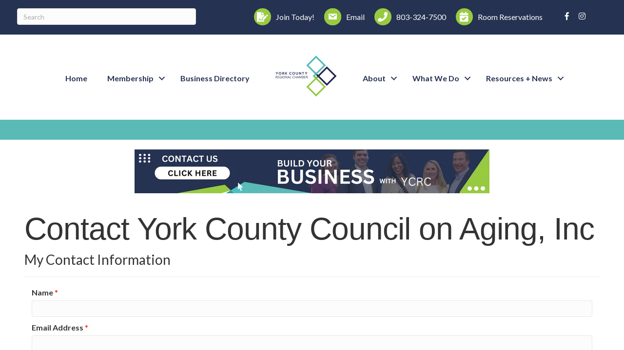

--- FILE ---
content_type: text/html; charset=utf-8
request_url: https://www.google.com/recaptcha/api2/anchor?ar=1&k=6LesdAsUAAAAAIJaNba6E4ScuAz4vFg-A7NY2aw8&co=aHR0cHM6Ly9idXNpbmVzcy55b3JrY291bnR5Y2hhbWJlci5jb206NDQz&hl=en&v=PoyoqOPhxBO7pBk68S4YbpHZ&size=normal&anchor-ms=20000&execute-ms=30000&cb=xz9iz63vhykz
body_size: 49472
content:
<!DOCTYPE HTML><html dir="ltr" lang="en"><head><meta http-equiv="Content-Type" content="text/html; charset=UTF-8">
<meta http-equiv="X-UA-Compatible" content="IE=edge">
<title>reCAPTCHA</title>
<style type="text/css">
/* cyrillic-ext */
@font-face {
  font-family: 'Roboto';
  font-style: normal;
  font-weight: 400;
  font-stretch: 100%;
  src: url(//fonts.gstatic.com/s/roboto/v48/KFO7CnqEu92Fr1ME7kSn66aGLdTylUAMa3GUBHMdazTgWw.woff2) format('woff2');
  unicode-range: U+0460-052F, U+1C80-1C8A, U+20B4, U+2DE0-2DFF, U+A640-A69F, U+FE2E-FE2F;
}
/* cyrillic */
@font-face {
  font-family: 'Roboto';
  font-style: normal;
  font-weight: 400;
  font-stretch: 100%;
  src: url(//fonts.gstatic.com/s/roboto/v48/KFO7CnqEu92Fr1ME7kSn66aGLdTylUAMa3iUBHMdazTgWw.woff2) format('woff2');
  unicode-range: U+0301, U+0400-045F, U+0490-0491, U+04B0-04B1, U+2116;
}
/* greek-ext */
@font-face {
  font-family: 'Roboto';
  font-style: normal;
  font-weight: 400;
  font-stretch: 100%;
  src: url(//fonts.gstatic.com/s/roboto/v48/KFO7CnqEu92Fr1ME7kSn66aGLdTylUAMa3CUBHMdazTgWw.woff2) format('woff2');
  unicode-range: U+1F00-1FFF;
}
/* greek */
@font-face {
  font-family: 'Roboto';
  font-style: normal;
  font-weight: 400;
  font-stretch: 100%;
  src: url(//fonts.gstatic.com/s/roboto/v48/KFO7CnqEu92Fr1ME7kSn66aGLdTylUAMa3-UBHMdazTgWw.woff2) format('woff2');
  unicode-range: U+0370-0377, U+037A-037F, U+0384-038A, U+038C, U+038E-03A1, U+03A3-03FF;
}
/* math */
@font-face {
  font-family: 'Roboto';
  font-style: normal;
  font-weight: 400;
  font-stretch: 100%;
  src: url(//fonts.gstatic.com/s/roboto/v48/KFO7CnqEu92Fr1ME7kSn66aGLdTylUAMawCUBHMdazTgWw.woff2) format('woff2');
  unicode-range: U+0302-0303, U+0305, U+0307-0308, U+0310, U+0312, U+0315, U+031A, U+0326-0327, U+032C, U+032F-0330, U+0332-0333, U+0338, U+033A, U+0346, U+034D, U+0391-03A1, U+03A3-03A9, U+03B1-03C9, U+03D1, U+03D5-03D6, U+03F0-03F1, U+03F4-03F5, U+2016-2017, U+2034-2038, U+203C, U+2040, U+2043, U+2047, U+2050, U+2057, U+205F, U+2070-2071, U+2074-208E, U+2090-209C, U+20D0-20DC, U+20E1, U+20E5-20EF, U+2100-2112, U+2114-2115, U+2117-2121, U+2123-214F, U+2190, U+2192, U+2194-21AE, U+21B0-21E5, U+21F1-21F2, U+21F4-2211, U+2213-2214, U+2216-22FF, U+2308-230B, U+2310, U+2319, U+231C-2321, U+2336-237A, U+237C, U+2395, U+239B-23B7, U+23D0, U+23DC-23E1, U+2474-2475, U+25AF, U+25B3, U+25B7, U+25BD, U+25C1, U+25CA, U+25CC, U+25FB, U+266D-266F, U+27C0-27FF, U+2900-2AFF, U+2B0E-2B11, U+2B30-2B4C, U+2BFE, U+3030, U+FF5B, U+FF5D, U+1D400-1D7FF, U+1EE00-1EEFF;
}
/* symbols */
@font-face {
  font-family: 'Roboto';
  font-style: normal;
  font-weight: 400;
  font-stretch: 100%;
  src: url(//fonts.gstatic.com/s/roboto/v48/KFO7CnqEu92Fr1ME7kSn66aGLdTylUAMaxKUBHMdazTgWw.woff2) format('woff2');
  unicode-range: U+0001-000C, U+000E-001F, U+007F-009F, U+20DD-20E0, U+20E2-20E4, U+2150-218F, U+2190, U+2192, U+2194-2199, U+21AF, U+21E6-21F0, U+21F3, U+2218-2219, U+2299, U+22C4-22C6, U+2300-243F, U+2440-244A, U+2460-24FF, U+25A0-27BF, U+2800-28FF, U+2921-2922, U+2981, U+29BF, U+29EB, U+2B00-2BFF, U+4DC0-4DFF, U+FFF9-FFFB, U+10140-1018E, U+10190-1019C, U+101A0, U+101D0-101FD, U+102E0-102FB, U+10E60-10E7E, U+1D2C0-1D2D3, U+1D2E0-1D37F, U+1F000-1F0FF, U+1F100-1F1AD, U+1F1E6-1F1FF, U+1F30D-1F30F, U+1F315, U+1F31C, U+1F31E, U+1F320-1F32C, U+1F336, U+1F378, U+1F37D, U+1F382, U+1F393-1F39F, U+1F3A7-1F3A8, U+1F3AC-1F3AF, U+1F3C2, U+1F3C4-1F3C6, U+1F3CA-1F3CE, U+1F3D4-1F3E0, U+1F3ED, U+1F3F1-1F3F3, U+1F3F5-1F3F7, U+1F408, U+1F415, U+1F41F, U+1F426, U+1F43F, U+1F441-1F442, U+1F444, U+1F446-1F449, U+1F44C-1F44E, U+1F453, U+1F46A, U+1F47D, U+1F4A3, U+1F4B0, U+1F4B3, U+1F4B9, U+1F4BB, U+1F4BF, U+1F4C8-1F4CB, U+1F4D6, U+1F4DA, U+1F4DF, U+1F4E3-1F4E6, U+1F4EA-1F4ED, U+1F4F7, U+1F4F9-1F4FB, U+1F4FD-1F4FE, U+1F503, U+1F507-1F50B, U+1F50D, U+1F512-1F513, U+1F53E-1F54A, U+1F54F-1F5FA, U+1F610, U+1F650-1F67F, U+1F687, U+1F68D, U+1F691, U+1F694, U+1F698, U+1F6AD, U+1F6B2, U+1F6B9-1F6BA, U+1F6BC, U+1F6C6-1F6CF, U+1F6D3-1F6D7, U+1F6E0-1F6EA, U+1F6F0-1F6F3, U+1F6F7-1F6FC, U+1F700-1F7FF, U+1F800-1F80B, U+1F810-1F847, U+1F850-1F859, U+1F860-1F887, U+1F890-1F8AD, U+1F8B0-1F8BB, U+1F8C0-1F8C1, U+1F900-1F90B, U+1F93B, U+1F946, U+1F984, U+1F996, U+1F9E9, U+1FA00-1FA6F, U+1FA70-1FA7C, U+1FA80-1FA89, U+1FA8F-1FAC6, U+1FACE-1FADC, U+1FADF-1FAE9, U+1FAF0-1FAF8, U+1FB00-1FBFF;
}
/* vietnamese */
@font-face {
  font-family: 'Roboto';
  font-style: normal;
  font-weight: 400;
  font-stretch: 100%;
  src: url(//fonts.gstatic.com/s/roboto/v48/KFO7CnqEu92Fr1ME7kSn66aGLdTylUAMa3OUBHMdazTgWw.woff2) format('woff2');
  unicode-range: U+0102-0103, U+0110-0111, U+0128-0129, U+0168-0169, U+01A0-01A1, U+01AF-01B0, U+0300-0301, U+0303-0304, U+0308-0309, U+0323, U+0329, U+1EA0-1EF9, U+20AB;
}
/* latin-ext */
@font-face {
  font-family: 'Roboto';
  font-style: normal;
  font-weight: 400;
  font-stretch: 100%;
  src: url(//fonts.gstatic.com/s/roboto/v48/KFO7CnqEu92Fr1ME7kSn66aGLdTylUAMa3KUBHMdazTgWw.woff2) format('woff2');
  unicode-range: U+0100-02BA, U+02BD-02C5, U+02C7-02CC, U+02CE-02D7, U+02DD-02FF, U+0304, U+0308, U+0329, U+1D00-1DBF, U+1E00-1E9F, U+1EF2-1EFF, U+2020, U+20A0-20AB, U+20AD-20C0, U+2113, U+2C60-2C7F, U+A720-A7FF;
}
/* latin */
@font-face {
  font-family: 'Roboto';
  font-style: normal;
  font-weight: 400;
  font-stretch: 100%;
  src: url(//fonts.gstatic.com/s/roboto/v48/KFO7CnqEu92Fr1ME7kSn66aGLdTylUAMa3yUBHMdazQ.woff2) format('woff2');
  unicode-range: U+0000-00FF, U+0131, U+0152-0153, U+02BB-02BC, U+02C6, U+02DA, U+02DC, U+0304, U+0308, U+0329, U+2000-206F, U+20AC, U+2122, U+2191, U+2193, U+2212, U+2215, U+FEFF, U+FFFD;
}
/* cyrillic-ext */
@font-face {
  font-family: 'Roboto';
  font-style: normal;
  font-weight: 500;
  font-stretch: 100%;
  src: url(//fonts.gstatic.com/s/roboto/v48/KFO7CnqEu92Fr1ME7kSn66aGLdTylUAMa3GUBHMdazTgWw.woff2) format('woff2');
  unicode-range: U+0460-052F, U+1C80-1C8A, U+20B4, U+2DE0-2DFF, U+A640-A69F, U+FE2E-FE2F;
}
/* cyrillic */
@font-face {
  font-family: 'Roboto';
  font-style: normal;
  font-weight: 500;
  font-stretch: 100%;
  src: url(//fonts.gstatic.com/s/roboto/v48/KFO7CnqEu92Fr1ME7kSn66aGLdTylUAMa3iUBHMdazTgWw.woff2) format('woff2');
  unicode-range: U+0301, U+0400-045F, U+0490-0491, U+04B0-04B1, U+2116;
}
/* greek-ext */
@font-face {
  font-family: 'Roboto';
  font-style: normal;
  font-weight: 500;
  font-stretch: 100%;
  src: url(//fonts.gstatic.com/s/roboto/v48/KFO7CnqEu92Fr1ME7kSn66aGLdTylUAMa3CUBHMdazTgWw.woff2) format('woff2');
  unicode-range: U+1F00-1FFF;
}
/* greek */
@font-face {
  font-family: 'Roboto';
  font-style: normal;
  font-weight: 500;
  font-stretch: 100%;
  src: url(//fonts.gstatic.com/s/roboto/v48/KFO7CnqEu92Fr1ME7kSn66aGLdTylUAMa3-UBHMdazTgWw.woff2) format('woff2');
  unicode-range: U+0370-0377, U+037A-037F, U+0384-038A, U+038C, U+038E-03A1, U+03A3-03FF;
}
/* math */
@font-face {
  font-family: 'Roboto';
  font-style: normal;
  font-weight: 500;
  font-stretch: 100%;
  src: url(//fonts.gstatic.com/s/roboto/v48/KFO7CnqEu92Fr1ME7kSn66aGLdTylUAMawCUBHMdazTgWw.woff2) format('woff2');
  unicode-range: U+0302-0303, U+0305, U+0307-0308, U+0310, U+0312, U+0315, U+031A, U+0326-0327, U+032C, U+032F-0330, U+0332-0333, U+0338, U+033A, U+0346, U+034D, U+0391-03A1, U+03A3-03A9, U+03B1-03C9, U+03D1, U+03D5-03D6, U+03F0-03F1, U+03F4-03F5, U+2016-2017, U+2034-2038, U+203C, U+2040, U+2043, U+2047, U+2050, U+2057, U+205F, U+2070-2071, U+2074-208E, U+2090-209C, U+20D0-20DC, U+20E1, U+20E5-20EF, U+2100-2112, U+2114-2115, U+2117-2121, U+2123-214F, U+2190, U+2192, U+2194-21AE, U+21B0-21E5, U+21F1-21F2, U+21F4-2211, U+2213-2214, U+2216-22FF, U+2308-230B, U+2310, U+2319, U+231C-2321, U+2336-237A, U+237C, U+2395, U+239B-23B7, U+23D0, U+23DC-23E1, U+2474-2475, U+25AF, U+25B3, U+25B7, U+25BD, U+25C1, U+25CA, U+25CC, U+25FB, U+266D-266F, U+27C0-27FF, U+2900-2AFF, U+2B0E-2B11, U+2B30-2B4C, U+2BFE, U+3030, U+FF5B, U+FF5D, U+1D400-1D7FF, U+1EE00-1EEFF;
}
/* symbols */
@font-face {
  font-family: 'Roboto';
  font-style: normal;
  font-weight: 500;
  font-stretch: 100%;
  src: url(//fonts.gstatic.com/s/roboto/v48/KFO7CnqEu92Fr1ME7kSn66aGLdTylUAMaxKUBHMdazTgWw.woff2) format('woff2');
  unicode-range: U+0001-000C, U+000E-001F, U+007F-009F, U+20DD-20E0, U+20E2-20E4, U+2150-218F, U+2190, U+2192, U+2194-2199, U+21AF, U+21E6-21F0, U+21F3, U+2218-2219, U+2299, U+22C4-22C6, U+2300-243F, U+2440-244A, U+2460-24FF, U+25A0-27BF, U+2800-28FF, U+2921-2922, U+2981, U+29BF, U+29EB, U+2B00-2BFF, U+4DC0-4DFF, U+FFF9-FFFB, U+10140-1018E, U+10190-1019C, U+101A0, U+101D0-101FD, U+102E0-102FB, U+10E60-10E7E, U+1D2C0-1D2D3, U+1D2E0-1D37F, U+1F000-1F0FF, U+1F100-1F1AD, U+1F1E6-1F1FF, U+1F30D-1F30F, U+1F315, U+1F31C, U+1F31E, U+1F320-1F32C, U+1F336, U+1F378, U+1F37D, U+1F382, U+1F393-1F39F, U+1F3A7-1F3A8, U+1F3AC-1F3AF, U+1F3C2, U+1F3C4-1F3C6, U+1F3CA-1F3CE, U+1F3D4-1F3E0, U+1F3ED, U+1F3F1-1F3F3, U+1F3F5-1F3F7, U+1F408, U+1F415, U+1F41F, U+1F426, U+1F43F, U+1F441-1F442, U+1F444, U+1F446-1F449, U+1F44C-1F44E, U+1F453, U+1F46A, U+1F47D, U+1F4A3, U+1F4B0, U+1F4B3, U+1F4B9, U+1F4BB, U+1F4BF, U+1F4C8-1F4CB, U+1F4D6, U+1F4DA, U+1F4DF, U+1F4E3-1F4E6, U+1F4EA-1F4ED, U+1F4F7, U+1F4F9-1F4FB, U+1F4FD-1F4FE, U+1F503, U+1F507-1F50B, U+1F50D, U+1F512-1F513, U+1F53E-1F54A, U+1F54F-1F5FA, U+1F610, U+1F650-1F67F, U+1F687, U+1F68D, U+1F691, U+1F694, U+1F698, U+1F6AD, U+1F6B2, U+1F6B9-1F6BA, U+1F6BC, U+1F6C6-1F6CF, U+1F6D3-1F6D7, U+1F6E0-1F6EA, U+1F6F0-1F6F3, U+1F6F7-1F6FC, U+1F700-1F7FF, U+1F800-1F80B, U+1F810-1F847, U+1F850-1F859, U+1F860-1F887, U+1F890-1F8AD, U+1F8B0-1F8BB, U+1F8C0-1F8C1, U+1F900-1F90B, U+1F93B, U+1F946, U+1F984, U+1F996, U+1F9E9, U+1FA00-1FA6F, U+1FA70-1FA7C, U+1FA80-1FA89, U+1FA8F-1FAC6, U+1FACE-1FADC, U+1FADF-1FAE9, U+1FAF0-1FAF8, U+1FB00-1FBFF;
}
/* vietnamese */
@font-face {
  font-family: 'Roboto';
  font-style: normal;
  font-weight: 500;
  font-stretch: 100%;
  src: url(//fonts.gstatic.com/s/roboto/v48/KFO7CnqEu92Fr1ME7kSn66aGLdTylUAMa3OUBHMdazTgWw.woff2) format('woff2');
  unicode-range: U+0102-0103, U+0110-0111, U+0128-0129, U+0168-0169, U+01A0-01A1, U+01AF-01B0, U+0300-0301, U+0303-0304, U+0308-0309, U+0323, U+0329, U+1EA0-1EF9, U+20AB;
}
/* latin-ext */
@font-face {
  font-family: 'Roboto';
  font-style: normal;
  font-weight: 500;
  font-stretch: 100%;
  src: url(//fonts.gstatic.com/s/roboto/v48/KFO7CnqEu92Fr1ME7kSn66aGLdTylUAMa3KUBHMdazTgWw.woff2) format('woff2');
  unicode-range: U+0100-02BA, U+02BD-02C5, U+02C7-02CC, U+02CE-02D7, U+02DD-02FF, U+0304, U+0308, U+0329, U+1D00-1DBF, U+1E00-1E9F, U+1EF2-1EFF, U+2020, U+20A0-20AB, U+20AD-20C0, U+2113, U+2C60-2C7F, U+A720-A7FF;
}
/* latin */
@font-face {
  font-family: 'Roboto';
  font-style: normal;
  font-weight: 500;
  font-stretch: 100%;
  src: url(//fonts.gstatic.com/s/roboto/v48/KFO7CnqEu92Fr1ME7kSn66aGLdTylUAMa3yUBHMdazQ.woff2) format('woff2');
  unicode-range: U+0000-00FF, U+0131, U+0152-0153, U+02BB-02BC, U+02C6, U+02DA, U+02DC, U+0304, U+0308, U+0329, U+2000-206F, U+20AC, U+2122, U+2191, U+2193, U+2212, U+2215, U+FEFF, U+FFFD;
}
/* cyrillic-ext */
@font-face {
  font-family: 'Roboto';
  font-style: normal;
  font-weight: 900;
  font-stretch: 100%;
  src: url(//fonts.gstatic.com/s/roboto/v48/KFO7CnqEu92Fr1ME7kSn66aGLdTylUAMa3GUBHMdazTgWw.woff2) format('woff2');
  unicode-range: U+0460-052F, U+1C80-1C8A, U+20B4, U+2DE0-2DFF, U+A640-A69F, U+FE2E-FE2F;
}
/* cyrillic */
@font-face {
  font-family: 'Roboto';
  font-style: normal;
  font-weight: 900;
  font-stretch: 100%;
  src: url(//fonts.gstatic.com/s/roboto/v48/KFO7CnqEu92Fr1ME7kSn66aGLdTylUAMa3iUBHMdazTgWw.woff2) format('woff2');
  unicode-range: U+0301, U+0400-045F, U+0490-0491, U+04B0-04B1, U+2116;
}
/* greek-ext */
@font-face {
  font-family: 'Roboto';
  font-style: normal;
  font-weight: 900;
  font-stretch: 100%;
  src: url(//fonts.gstatic.com/s/roboto/v48/KFO7CnqEu92Fr1ME7kSn66aGLdTylUAMa3CUBHMdazTgWw.woff2) format('woff2');
  unicode-range: U+1F00-1FFF;
}
/* greek */
@font-face {
  font-family: 'Roboto';
  font-style: normal;
  font-weight: 900;
  font-stretch: 100%;
  src: url(//fonts.gstatic.com/s/roboto/v48/KFO7CnqEu92Fr1ME7kSn66aGLdTylUAMa3-UBHMdazTgWw.woff2) format('woff2');
  unicode-range: U+0370-0377, U+037A-037F, U+0384-038A, U+038C, U+038E-03A1, U+03A3-03FF;
}
/* math */
@font-face {
  font-family: 'Roboto';
  font-style: normal;
  font-weight: 900;
  font-stretch: 100%;
  src: url(//fonts.gstatic.com/s/roboto/v48/KFO7CnqEu92Fr1ME7kSn66aGLdTylUAMawCUBHMdazTgWw.woff2) format('woff2');
  unicode-range: U+0302-0303, U+0305, U+0307-0308, U+0310, U+0312, U+0315, U+031A, U+0326-0327, U+032C, U+032F-0330, U+0332-0333, U+0338, U+033A, U+0346, U+034D, U+0391-03A1, U+03A3-03A9, U+03B1-03C9, U+03D1, U+03D5-03D6, U+03F0-03F1, U+03F4-03F5, U+2016-2017, U+2034-2038, U+203C, U+2040, U+2043, U+2047, U+2050, U+2057, U+205F, U+2070-2071, U+2074-208E, U+2090-209C, U+20D0-20DC, U+20E1, U+20E5-20EF, U+2100-2112, U+2114-2115, U+2117-2121, U+2123-214F, U+2190, U+2192, U+2194-21AE, U+21B0-21E5, U+21F1-21F2, U+21F4-2211, U+2213-2214, U+2216-22FF, U+2308-230B, U+2310, U+2319, U+231C-2321, U+2336-237A, U+237C, U+2395, U+239B-23B7, U+23D0, U+23DC-23E1, U+2474-2475, U+25AF, U+25B3, U+25B7, U+25BD, U+25C1, U+25CA, U+25CC, U+25FB, U+266D-266F, U+27C0-27FF, U+2900-2AFF, U+2B0E-2B11, U+2B30-2B4C, U+2BFE, U+3030, U+FF5B, U+FF5D, U+1D400-1D7FF, U+1EE00-1EEFF;
}
/* symbols */
@font-face {
  font-family: 'Roboto';
  font-style: normal;
  font-weight: 900;
  font-stretch: 100%;
  src: url(//fonts.gstatic.com/s/roboto/v48/KFO7CnqEu92Fr1ME7kSn66aGLdTylUAMaxKUBHMdazTgWw.woff2) format('woff2');
  unicode-range: U+0001-000C, U+000E-001F, U+007F-009F, U+20DD-20E0, U+20E2-20E4, U+2150-218F, U+2190, U+2192, U+2194-2199, U+21AF, U+21E6-21F0, U+21F3, U+2218-2219, U+2299, U+22C4-22C6, U+2300-243F, U+2440-244A, U+2460-24FF, U+25A0-27BF, U+2800-28FF, U+2921-2922, U+2981, U+29BF, U+29EB, U+2B00-2BFF, U+4DC0-4DFF, U+FFF9-FFFB, U+10140-1018E, U+10190-1019C, U+101A0, U+101D0-101FD, U+102E0-102FB, U+10E60-10E7E, U+1D2C0-1D2D3, U+1D2E0-1D37F, U+1F000-1F0FF, U+1F100-1F1AD, U+1F1E6-1F1FF, U+1F30D-1F30F, U+1F315, U+1F31C, U+1F31E, U+1F320-1F32C, U+1F336, U+1F378, U+1F37D, U+1F382, U+1F393-1F39F, U+1F3A7-1F3A8, U+1F3AC-1F3AF, U+1F3C2, U+1F3C4-1F3C6, U+1F3CA-1F3CE, U+1F3D4-1F3E0, U+1F3ED, U+1F3F1-1F3F3, U+1F3F5-1F3F7, U+1F408, U+1F415, U+1F41F, U+1F426, U+1F43F, U+1F441-1F442, U+1F444, U+1F446-1F449, U+1F44C-1F44E, U+1F453, U+1F46A, U+1F47D, U+1F4A3, U+1F4B0, U+1F4B3, U+1F4B9, U+1F4BB, U+1F4BF, U+1F4C8-1F4CB, U+1F4D6, U+1F4DA, U+1F4DF, U+1F4E3-1F4E6, U+1F4EA-1F4ED, U+1F4F7, U+1F4F9-1F4FB, U+1F4FD-1F4FE, U+1F503, U+1F507-1F50B, U+1F50D, U+1F512-1F513, U+1F53E-1F54A, U+1F54F-1F5FA, U+1F610, U+1F650-1F67F, U+1F687, U+1F68D, U+1F691, U+1F694, U+1F698, U+1F6AD, U+1F6B2, U+1F6B9-1F6BA, U+1F6BC, U+1F6C6-1F6CF, U+1F6D3-1F6D7, U+1F6E0-1F6EA, U+1F6F0-1F6F3, U+1F6F7-1F6FC, U+1F700-1F7FF, U+1F800-1F80B, U+1F810-1F847, U+1F850-1F859, U+1F860-1F887, U+1F890-1F8AD, U+1F8B0-1F8BB, U+1F8C0-1F8C1, U+1F900-1F90B, U+1F93B, U+1F946, U+1F984, U+1F996, U+1F9E9, U+1FA00-1FA6F, U+1FA70-1FA7C, U+1FA80-1FA89, U+1FA8F-1FAC6, U+1FACE-1FADC, U+1FADF-1FAE9, U+1FAF0-1FAF8, U+1FB00-1FBFF;
}
/* vietnamese */
@font-face {
  font-family: 'Roboto';
  font-style: normal;
  font-weight: 900;
  font-stretch: 100%;
  src: url(//fonts.gstatic.com/s/roboto/v48/KFO7CnqEu92Fr1ME7kSn66aGLdTylUAMa3OUBHMdazTgWw.woff2) format('woff2');
  unicode-range: U+0102-0103, U+0110-0111, U+0128-0129, U+0168-0169, U+01A0-01A1, U+01AF-01B0, U+0300-0301, U+0303-0304, U+0308-0309, U+0323, U+0329, U+1EA0-1EF9, U+20AB;
}
/* latin-ext */
@font-face {
  font-family: 'Roboto';
  font-style: normal;
  font-weight: 900;
  font-stretch: 100%;
  src: url(//fonts.gstatic.com/s/roboto/v48/KFO7CnqEu92Fr1ME7kSn66aGLdTylUAMa3KUBHMdazTgWw.woff2) format('woff2');
  unicode-range: U+0100-02BA, U+02BD-02C5, U+02C7-02CC, U+02CE-02D7, U+02DD-02FF, U+0304, U+0308, U+0329, U+1D00-1DBF, U+1E00-1E9F, U+1EF2-1EFF, U+2020, U+20A0-20AB, U+20AD-20C0, U+2113, U+2C60-2C7F, U+A720-A7FF;
}
/* latin */
@font-face {
  font-family: 'Roboto';
  font-style: normal;
  font-weight: 900;
  font-stretch: 100%;
  src: url(//fonts.gstatic.com/s/roboto/v48/KFO7CnqEu92Fr1ME7kSn66aGLdTylUAMa3yUBHMdazQ.woff2) format('woff2');
  unicode-range: U+0000-00FF, U+0131, U+0152-0153, U+02BB-02BC, U+02C6, U+02DA, U+02DC, U+0304, U+0308, U+0329, U+2000-206F, U+20AC, U+2122, U+2191, U+2193, U+2212, U+2215, U+FEFF, U+FFFD;
}

</style>
<link rel="stylesheet" type="text/css" href="https://www.gstatic.com/recaptcha/releases/PoyoqOPhxBO7pBk68S4YbpHZ/styles__ltr.css">
<script nonce="Wbt5nDZ11RfLNd7JPH7Faw" type="text/javascript">window['__recaptcha_api'] = 'https://www.google.com/recaptcha/api2/';</script>
<script type="text/javascript" src="https://www.gstatic.com/recaptcha/releases/PoyoqOPhxBO7pBk68S4YbpHZ/recaptcha__en.js" nonce="Wbt5nDZ11RfLNd7JPH7Faw">
      
    </script></head>
<body><div id="rc-anchor-alert" class="rc-anchor-alert"></div>
<input type="hidden" id="recaptcha-token" value="[base64]">
<script type="text/javascript" nonce="Wbt5nDZ11RfLNd7JPH7Faw">
      recaptcha.anchor.Main.init("[\x22ainput\x22,[\x22bgdata\x22,\x22\x22,\[base64]/[base64]/[base64]/[base64]/[base64]/[base64]/[base64]/[base64]/[base64]/[base64]\\u003d\x22,\[base64]\x22,\x22w5zDo2/DiMOswqh3w6UBC2nCin4JSFbCtWPCpMKeCMO7M8KTwqbCjcOiwpR7IsOcwpJscVTDqMKsOBPCrBt6M07DrMOOw5fDpMO2woNiwpDClsK9w6dQw5lTw7ARw7XCtDxFw5oiwo8Bw5Ydf8K9ecK1dsKww5wXB8KowodrT8O7w4MuwpNHwqAgw6TCksO/NcO4w6LChAQMwq5Ow58HSjdCw7jDkcKRwr7DoBfCusOnJ8KWw6AUN8ORwpxpQ2zCrMOtwpjCqiPCmsKCPsK5w4DDv0jCkMKjwrw/wrzDqyF2ZjEVfcOzwoEFwoLCjMKUaMONwq7Cm8KjwrfCvMOLNSoRLsKMBsKZSRgKLGvCsiNowp0JWWzDncK4GcOlf8KbwrcOworCojBXw4/[base64]/YDx0WMOrw7Y+BCTCi8OBBcO/w44JcHPDrhfCm27Ci8KxwoDDvll/VGEXw4dpGgzDjQtxwoc+F8KFw6nDhUTCgsOXw7FlwpzCncK3QsKOS1XCgsOFw5PDm8OgasOAw6PCkcKcw40XwrQbwp9xwo/CtcOGw4kXwrXDp8Kbw57Csw5aFsOleMOgT2fDtHcCw7PCimQlw5HDuTdgwpUiw7jCvw7DtHhUK8KEwqpKPMOcHsKxIcKhwqgiw6rCoArCr8O5ElQyHgHDkUvClwp0wqRzWcOzFEdRc8O8wpHChH5QwpBSwqfCkCJew6TDvVsFYhPClMOXwpw0fsOYw57Ci8O/wqZPJW3Dgn8dIGIdCcOCFXNWfUrCssOPdhdobnVZw4XCrcOXwr3CuMOrQ20ILsKEwoI6wpYrw73Di8KsHwbDpRF7XcOdUBzCjcKYLiXDisONLsKRw5lMwpLDpSnDgl/CqCbCknHCl23DosK8PR8Sw4NNw4QYAsKoa8KSNwBEJBzCtBXDkRnDtkzDvGbDssKpwoFfwprCsMKtHHbDpirCm8KjGTTCm3/DtsKtw7k9LMKBEGo5w4PCgF3DvQzDrcKTWcOhwqfDgj8GTnXCsjPDi0nCpDIAcjDChcOmwos7w5TDrMKMVw/CsQpeKmTDq8KSwoLDpm/DlsOFES7Dt8OSDEVPw5VCw5vDv8KMYXHChsO3Oxk6QcKqHyfDgBXDk8OAD23CuiMqAcKuwqPCmMK0ecO2w5/CujlnwqNgwr9DDSvCsMOdM8KlwpZDIEZoGytqH8KDGChnCnjDlBFsMS1XwovCtQXCosKwwo/[base64]/ChF4Aw54oCkzDssO9wqLDjArCiMOKYcOow4YiFBtIay7DkRVSwpXDj8O4PB3Dn8KLPDpIPMOuwrvCrsKiw4nCjDvCh8O7Aw7Cq8Kjw4Q5wo/Co1fChMKfPsOPw6MQHkQFwqXClSZ4NAfDuCg7UiY7w4g8w4bDssO3w5AMNxMEOwYgw4/DhBHCmFICA8KnEAbDrMOfVSDDvDHDlcKeZzRbP8KCwoLDiUNtw4DCrsOlQMO8w6fCmcOJw5V9w5XDnMKGaTTCkmp/wo7Dr8OLw5Q0UCrDscO2QcOIw5srG8OPw7vChcOKw53CgcOiGMOFwoHDqcKAbTMoSQp7YEIMw6kVRANNKlQ1KMKYA8OZAFbDtsOCSxhjw6DDgjXCv8KwF8OtEsO9wr/CmWcwawhww48OOsKNw4hGLcKAw4DDjWzCoCkWw5zCkGV5w5NULDtgwpTCg8OQH2bDqsKZPcOzasO1UcOqw63CqVjDv8KnQcOKdkLDjQjCnsOiw4bCjwNvWMO8woNuHVoWZWXChm8gKcKgw6xAwqxbYFLCr0PCsXRnwqpFw4rDn8OewoLDocK/[base64]/U8Ozw6HCnSvChsOTwpfDu1pLfUHCgMOVw7zCvcOJwrbCngFIw5jDn8OZwr1tw5ANw7gnMH0Dw57DoMKgCSTCu8OUZR/[base64]/[base64]/[base64]/[base64]/PldXwq5zU8K6wp9lwqbDgFM9wr5PGcKZIQQYwr7DrcOVX8OKw784BFhYD8OcHwzDix97w67Ds8O3NmzCvCvCt8OJCMKFV8KiY8ONwoXCg3UVwo42wobDin/Ct8OKF8K2wrLDmMOyw70Xwod+wpsnFyfClsOpMMKASsOdAXnDg1vCu8Kew47DqW8awpZAw4zDhsOjwqhYwrzCusKYeMKwXsK+H8KgTnXDl3x4wpLCrkhPTAnClsOPXUZRPsKZC8O2w652Yy/Dk8KtLsOaczPDv23CiMKWw6/[base64]/w7FMwprCqcOHw43CjcOtw4TCksONc8O6w5E7w4gtAcKTw6NywrLDrkBcSUglwqNWwppoVB5aecOawrzCr8KLw5zCvwLDuSARLMOgWcOSEMObw6nCoMO/CgrDsUt2JynDk8O1NsOWB0wYXsOdMHrDt8OYIcKQwrnCgMOsGMOCw4rDpH3CiArDqV/[base64]/[base64]/[base64]/Cp8OEdMKDwrBrQcKoXgDDpcKkw6DChxshw7zDiMKvWUvCtVnDt8KcwpVEw5l7EsKlw5JQQsOfQQbCiMKZEk/CrkTDhVlhQsO+NULDp23DtGrCsX3CiCXCnmQVEcOXTMKDw5zDp8KowoHCnR7Dh0rCkX/[base64]/[base64]/Dn8KbwrNFPhE9wo7Dk17CqiRVNMKTfcK6wpHCmMOGw4oSwo/[base64]/[base64]/Dnn1cZsKCKBzCkcK3LgLDrjTDtmvCn8Kfw6TDusKzH2PCq8OtAlNFwpojCQpyw78GaT/CrwPDsB4BMsOKe8Oaw7PCm2PDusOLwpfDrGDDr1fDkHvCoMK5w7pFw44/BWA/I8K1wonCnQ3Cj8KOwprCpCRUQkMZYGfDjUVYwoXDgyprw4daK3HCrsKNw43DlsOOTnHCpiLCkMKtPsO1IUMMwqbCrMO6w57CtjUSD8OxDsO8wpfCn0rCiiLDtknCrz/CjQVUJcKXHXtwHhgQw4wfSMOOw7F6Q8Kpa0gIZFTCnR/[base64]/[base64]/[base64]/GEfCvsOuw63CicO1w4p5wp1DXkrDhz3CqzfCqcOVw5TCpCEeccKcwqbDr2UiDwrCkSoJwq1lFMKmekJ3QmjDqHRtw7BEwo3DilDDgBsqwrtSCE/Cs33DnsO4wroFYDvCiMOBwq3CjsOWwo1nc8KlJCrDhcOQFxlsw70UDR9HbcO7J8OWNWTDqDQdHEfCsHJGw6VSIWjDvsOwKsOkwpvDgHXChsOMw5jCuMKXGQQ1wqLCtsO0wr8lwpJ4AMKRMMOhccK+w6RnwrLCoTPCqsOqEz7Ds2/CqMKHYQfDu8O1QcKtw5rDo8Okw6gowpx6ZHzDk8OiJj08wrnCuzPCsnLDrFY/[base64]/CqG9HIHXDr3HDosOMw4hfP8OuPcOwwp8/[base64]/Ctz3Cnz7DpyZWV8KEwrvCusKcw4/[base64]/P8K4wph/wpPCksOgw6vDsz7Dp8Osw6XCjHcKFB/CvcOXw7pHdMOEw6Nfw4/CsQF2w5B5TH9aMMONwpVUwo3CusKHw7Y6ccKMB8OGd8KqN2lPw5UQw6zCk8Oew5DCmUHCo0RlZ24Uw7XCnQJJw41+JcK+woR1YcOtMSh6Z28rV8KmwqvCiiINKcKXwpZ2csORHcKGwrPDnnocw6zCs8Kewqhlw50dBMOpwrnCtTHCqcKRwr7Dr8OLZ8K0UAzDoSPCmh/Dq8OYw4LCscO/wppDwo8Iwq/CqRXDocKtwqDDgQ/Cv8O/OXwiw4UKw4RydcKBwrYIT8KPw6nDjA/Dt3jDjWoWw45pwrXDqBTDlsKWcsOUwqjCjsKtw5YOcjDDkRdAwq91wo5CwqZww6ZXAcKDGRfCncO4w4LClsKeQzt6wp8LGwZUwpLCvV/CtiJoSMOJJwfCunrDjcKRwrDDlgkQw5XCusKuw7MMQ8KQwr3DpjDDu1bDnjwOwrPDlU/DvXcsJcOrCMK3wrDDtSXCnGLDg8KewoIYwoVXHMKmw58bwqsVZcKUwoYzAMOidn9iBMKkN8OAUBxjw5YNw7zCgcK1wqd5wp7DujHDjAx2MiLCmzHCg8Kgw7N/w5jDiwLCl24MwoHCg8Obw4zCsAwQwq7Dv3vCksKNesKHwqrDhcKLwpzCm39rwqIEw47Ds8OjRsKNwprCl2NtLVAuTsK3wp0RWy0pw5sGU8OKwrLDocOPR1bDi8OBYsOJbsK8FRBywqPCqMKtKkbCiMKMCX/[base64]/CsH9Dwqx2EDvCsMOBfMO1wpZEw53DqBNQw4Brw7vDmWHDtT/[base64]/[base64]/Dl0JsDzjCqWjCkQUmw7rCuhPDi8Kcw6nCnSM1aMKrVU86SsO/V8OOwozDkcKNw5wEw4jCjMOHblHDpHFNwq3Do1BDIsKwwoVnw7nCvyHCpwdCSD1kw6DDg8KawoRxwrUMworDicKmAADDlMKQwoIkwqtwHsO/RyzCusKkworCpsOzw73DhFwBwqbDsV9lw6MPTiTDvMOKMyQfUzAYZsOOcMO4Q3NYYMOtwqbDtXUtwr4MPmHDt0Zkw7/CsVTDk8KrLThfwqrCgVtjw6bChi9tPiTDpAzDnxLCqsOswo7Dt8O5SWDDogPDgsOoKRVzwojCmTVnw6g6UMKBbcO3Gyonw5wHSsOGFERDw6oswpPDssKDXsOEUhvClybCvH3DiU7DtMOiw6rDhcObwpNuO8OiITR7RUgFNgPCiEzClw/[base64]/[base64]/ChsKVTl7Cs8Ocw5ZSIg9sHUnCl2/Cq8K1wpnDiMKXUMO2w4IGw7/CpMK/P8O7XMOHL2U/w55+LcOrwrBCwoHCqlTCusKZG8KVwr7CkUTDvmHCvMKrcn0PwpIMcRzCmHvDtSfCj8KdICtjwp3DjVHCmcOfw6DDh8K5GzoDV8OZwo7CjQDDjsKRfiN5wqMbwp/[base64]/TV7CgMK1XcOIwpbDqsOFwq9zwo19aA4sSjFIfGvCqwM0YMOUw7jCuSYNIl3DkQIidsKrw5fDpMKZXcORw7xewqk4wr3Crzh4w4Z2HA1kfSlTdcO9O8ONwrJewqDDqcK9woBeCcOkwoJODMO8wrAuPSwgwqV/w5nCjcOnLsKEwpLDqsOmw7rCr8ONJEkUNX3CqhFWb8KMwr7ClyTDqjvDkRTDqMOiwp0tBwXDqnXDksKNWcKZw64Ow7BRw5/[base64]/w5Mpw4kBw4EBQRAOwr/CqMOsw53DrlUIw7R2woN1w4sFwr/CixHCjSTDscKsTDPCjsOgX3PCr8KOHmrDj8OuUnp4XVR+wqrDmS4ew44JwrByw5Qhw7lSSQPCk38GMcOHw7/DqsOhX8KzTjrDpUUVw5cCwozCtsOURURRw7zDn8KrI0LCgcKVw6TCmn3DlMKtwrE5LMKzwpRqIDvDrMK3w4TCiDPCtnHCj8OEIibCsMOee1DDmsKRw7M6wrfChiN1wr7Cl3rCowLCncOcwqHDrGwgwrjDvcKwwoXCgXnCvMKmw4vDusO7T8KTMz0dNcOVZncGb3p/[base64]/[base64]/w7XCh8OTa8Kcf3tMXMO4ZzLCvcK3AEEqwoQ5wqdgeMOgTcKreQ9Gw58fw6TCtcK4WinDlsKfwp7DpVcID8OHRkw7PcKSNgDClMOwVMKrSMKRI3LCqDLCksKTQUgeZFdVwqQANR16w7fChz3CgD/Dhw/DhgZrJMOjHWp4w4lywpPDgMKjw4nDgcKSZDZQw7zDmCJXw7VXFmZ9UhjDmjzCrlPDrMOcwqsywoXDgcO/w54dFR8jCcO9w7HCmHXDh0DCrcKHCsKkwpTDlnzCs8KufsOWw7QpBgAKWsODw6dwdRDDq8OIVsKdw6TDnDQrUArDsyMnwoBZw63DiyrDmj0+wp3DucOjw4MjwqHDols/esOrKXIZwoZgQcK7ZwfDhMKGZFfDil4xwo9/SMK6F8Kww4R4fsOaUDvDjFtUwr1UwrRxVRZpUcK+McOEwpRBJMKDQsO9VVArwqvDmR/[base64]/w5YTwrtWw4Bew7tww7/CjygHU8KqAsOgwr4Vwo3DrsOSAsKPYyPDoMKdw5TCg8KqwqQkOcKGw6TDhg0ABsKIwr8mVTZ7cMOEwrNDFRBuwqEBwplLwqnCssKrwo9Pw6J9w43DhXUKcsK3wqTDjMKpwoPCiFDDgcKgNlUFw4o+NMOaw4JsNRHCs2PCoUotwqLDuADDkw/ClMOEaMOFwqR5wo7DiUvCs13Dg8O/BiLDtcK3AsKuw6vDilVDO3DCrMO1Y0PCrVpJw4vDnsK0fU3DmMO3woIxwo4lHsK+bsKHZ3fCoXrCsmY4w4NfPyvDvcKawozChsO9w7nDmcKEw78rwoRewqzCgMKywrfCh8O5wrISw7vCvk/Dnm96w5LDhMKUw7PDn8O6wobDm8K1Ol3CucKfQmcCAMKrKcKcIwrCmcKLw6sfwo/CuMOGwprDlxZZQMK7HMKlwrnCvsKtNUvCmxxbw7TCp8Kbwq/DqcKgwqIPw75fwpDDsMOOw6zDj8K/[base64]/[base64]/VcOTw6nDiFHDpcOiwqvDsXdlAwDDksKWLXfDim5kBzjDo8O4wo7Dh8Okwq3CqGzDhsKZLwbDosKRwos0w7TDiGZlw6cgGsKrUsKWwp7DgsK8Wm1lw5nDmSlWVgV7R8OHw7hFcMKAw7bDml/DnUkoV8OrFgDDocOOwpfDpsOtworDpEAFdAYxWCp4HcKYw7FYXmbDqsK1K8K8SyTCpxHCuQHCqcOww4bCpCjCq8KgwrzCq8OCSsOJJ8OaNU/CtGsyY8Kkw5bDksKHwrfDvcKvw69bwqJ3w7nDq8KxWcKfwpLCkWjCqcKfPX3DrcO5wqAzIwfCmsKIB8OZJMK9w5fCj8KgUBXCjnbClsK/w485wr5xw5V2XFs/Ljd8wpTDljzDlRlobGtUw60hRiYbM8ObJFVRw6ATKgBYw7UNKsKnLcKmehnClVHDvsKXwr7DhF/ChsKwJVAGQH/[base64]/[base64]/DhMK6TzzDpkrCkcOCKcOew6fCo2E9w5jCqcOyw5HDjcKWwr/Cslw4RsOHI1ZXw7/Ct8K4wq7DvsOGwp/DsMKGwrctw6JoUMKvw6bChBwNflggw4kYW8KGwp/CqsKrw5Jtw7nCm8KTb8OSwqbCs8OdRV7DuMKdw6ESw48tw650aXQKwocyOFkEDcKTT1vDgHQgJ34nw7DDp8OCb8KheMOOw7s+w7Fmw7bCmsK9wrLCssKWMg3Ds2TDiwBkQj/CksOPwrQ/ahNaw5DCh1xZwojCh8K2MsO+wo4IwpNawpd8wrFzwrXDsknCslPDrA3DggTCtFFdIcOCL8KjeEPDownDmlskfsKsw7bCh8Kaw5FIccO/G8KSw6fDrcKWdUDDisKew6cQw4xpwoPCqcOVRRHDlcKEUsKrw67CgsKwwowywpAEFgPDrsKSVUbCpiTDsm0bXxt6Q8OQwrbCs0cSa2XDscKoUsONesO3SyM4Qxk7FgHDk2zDs8Kow6rCq8K9wp5Jw5/DpT3CiQDCmx/CgcOAw6nDj8O8wqMWwrk4AxUMdwVdwp7CmnHDrSLDkAbCgMKFFBhOZEVRwrUJwo9ucsKdwoVNfF/DksOjw4nCqsOBXMObYsOZw6fCncKXw4bDqHXCmMKMw4nDmMKYWEo6w4/[base64]/[base64]/Dm3R7ezMARlTChC3DisOQwqMjwovCr8OUTcKqw48ow4zDt3/DgQ7DsDMvcXw/WMO2HUElwqLDq3xuOMOKwqkhHmDCrSJEw6o/wrdxNQDCsDlow53ClcKBwqZkTMKWw5koLx/DizQAf2RMw73CpMKeciA5w7TDmcOvwqjDocOCVsKTw63DhMKXwo5tw5zCisOTw5g6wp3ChsK1w77DkDx6w6/CtzXDj8KPLWPChgzDmiHCiT9bLsKCPE3DlDFtw4Q2w4pRwpDDjkITwp5UwqPDhcOQwppFwqfCtsKHT28tesKWW8KYOsKKwrnDgkzCsQ7DghEDwrnDsUfDmEpOVcKhw4XDoMKuw6DCnsKIw5zCs8OnN8KkwrvDsQ/CsQrDnMKLSsKlH8OTPxJ1wqXDry3DlsKJDcOncMOCJCsjasOoaMOVIwfDswx2esKWw5DCqcOXwqXCu2wJw6Mow6l/w6tcwrPDlRjDtRs0w7jDuS/CgMO2fTIhw7Vfw6ZFwqg2GsKiwphzEcKTwo/Cr8KpRsKCWTZBw4TCjcKBBDJNHzXCiMKIw4/CnAjDpxnClcKwejbDm8Ovw57CgDQ2T8KQwoZ+RV8pXsOcw4LClCzDgioPwqhIO8OfCDIQwpbDsMKIFH02QSLDkMK4KyDChQzCjsK/UsO6VDhmwrpJAsKZwrjCtzU+MsO4IsKMHUnCu8Ofwpt3w5PCnmrDqsKcwooSVisVw6PDj8KpwqpFw59ONMO1FDthwqzDqsK8G0vDngLCuB5ZY8ORw7oCE8KmcGVww7XDoERxUMKpW8Kbwr/Dv8KWTsKowqTCnRXCusKdJDIffj9mcWrDlhXDkcKoJsOOPMOXRkTDsUIuMTkzAMKGw78Mw6vCvVRQAAk6O8Ozw7hjcGlZRCNiw5NlwpcjNCR4DcKvw6BywqwtTVVdBHB4EgPCr8O/bGARwp/CtsKqJ8KsI3bDpgHChzoSUwLDjMKOcsKlUMKawo3CgkDDrDgmw4TDjwfClMKTwoogfcO2w7NCwqcMwqPDjMO8w7DDq8KjfcOqPyURG8KpA3YAQMK9w73CiW/DisOww6LDj8OrAGfCrjo8QMO4KiLCg8OuNcOLRHbCg8OPXsO+JcK0wrnDviM+w5ITwrHChcO6wo5dYRzDkMOTw7YwRQZAwoRbOcOFYTnDocOCEVRtw5rDvQ8WOsKeYU/[base64]/CtU/DjcKWwqjCssOfwqRaSMOxwovDj3ciBA/CqQ0Ww5xmwqEIwobCqFDCkcOVw63DgV1JwobCvcO2ZwPCrsOMw550wr7CqzlQw6ZwwrQjw4low7fDqsOqTcOOwoAywp9UOcKYWsOBbyvCm3DDpcOfdcKeXMKawr10wqJJO8OrwqQnwrl0w7AxGsOaw5PCksO5VXc6w6A2woTDvsOFFcO5w5TCv8KowqFswo/Di8KIw6zDgMOUOBMbw69bw6EFGj5Fw6UGBsOSO8OXwqZCwosVwpHCmMOTwrocKMK8wofCnMKtY1rDg8K7YTFuw6IcAl3Cr8KtE8ORwrDCpsK/w4rDrHsYw6PCosO+wrEFw4XDuxjChsOGwpHCsMKbwoI4IBbCuEVzcsOffsKxT8KNJ8OWbcOSw5tnNAjCpcKJXMOIAXYyD8OMwrk7w63DvMOtwpMPw7/Di8OJw4nCiXVCRTRgaWlYIjPDl8OPwobCsMO6azB4CQTCgsK+Dml1w4ZcR25kwqU9dRN7MsODw4/[base64]/wqbDocKCZcK7w6IJVUYyw4zDocOxeT7DsMKtwoR4w5bDgXo4wqNNR8KPwofCl8KDPcK2NDLCowtFFX7Cv8KmS0rDg1fDscKOwrDDqMO9w5o6SHzCoSvCvFI7wrl6a8KbOMOVDR/DnsOhw58uwqg/RFvCo1jCu8KUFAw2BAI8MX7CmsKFwpc4w5TCqMKjwpktAjwyMF01UMOEFcOcw69cW8Ksw7k8woZFw7nDhy7DpjbCssK5A0ETw5rDvzlgwobDu8OEw7k4w5RyDMKFwqMvCsK4w6I/w5XDj8O/a8Kew5fDlcO1RcKBUMKYWcO1cwvCngrDvhBQw6DCnhFEFWPChcO3KMK8w4dNw60HLcOPw7zDscKgeV7CrxNhw5vDixvDpAogw7dSw5zCr3E/MCFnw4DChF5fwrjCh8K/wpg9w6AQw5LChsOraAgJURPCgVIPBMOFDMKhMETCosKiSUxEwoDDlcOVw6bDgSXCn8K0EkUKwpEMwobChHDCr8O6w43ChMOgwqHCv8KRwq8wV8K/KkNMw4AzUWNxw7A+w67CpcOdw51cCMKxaMOsDMKAIEbCi0vDiQYiw5fDqMK3TxMYekXDhyQQAlvCnMKoZm7DvAHDt2/DvFoHw4Z8UGDClcKtZcK/w5rCuMKFw7nClVMPdcKxYRnDgsK+w7nCszLChAzCpsKgYcOLYcOcw6ULwp/CkANAB3d/w4dcwr9gLE98ZlRbw6gXw4dww6DDnlQmWWnCocKPw5RRw5sTw5vDjcKrwpfDlcOPQcORflwpwqVjw7tiw7gJw5ckwo7DtTbCmnnCn8OYw6ZJGlVYwoHDnMK7VsODUHwBwp03EzowY8OvYBMdasOZOMOMwpPDjsKzdz/CuMKfXVBZTVdEwq7CjTfDlHrDnl09YsKTZjLCu2xMb8KfJsOqMcOqw5nDmsK9MEBdw7zClMKOw4xeRRFWAXTCmxk6w43CpMOfAF7CriAcJC7Dkw/[base64]/CtW3CgsOrw7EQw6NKwojCr8K/w4vCsn9cwpsYLcKXwqLDqMOqwqvCr0hmbsKMBMKnw5IJIAfCn8OZwokSDcKdXMO1aEjDi8K4wrA/PWZwax7CrjLDoMKMGBLDqVhyw7/[base64]/WCkYw4/DsAhZw69lc8KDbHAuAMKQw57DkMOdw4/DpcOPWMKLwqMWU8OGw7TDmsKpwoTDhFwOWgLDrUQkwobCgGLDrG4RwrMGC8OLwofDuMORw4/[base64]/[base64]/Ci38cAMOHwqjCqUTDpVEZPUrDqyPDl8KuwrolImUUYMOhWsKUwoPCmsO2OgDDqiXDhMOyG8O1wrzDsMKpU0TDjCPDqiFpwrjCgMKvEcOSLGk7ZVbDosKQZcO/dsKCVn3DtMK1J8KwQjfDiiHDrcOpDcK/wqlWworCtMOLw6bDji4JGH/DmTQuwqvCnsO9ZMKXwovCsA7DoMKww6nCkcKBNhnChMOyfxpgw5NuW2XCvcOBwr7DjsKRMwBmw74jworDpltmwp4DUnXDlhJ3w77ChwzDujnCqMKKQDrCrsOUwqrDlsOCw6cGG3MPw5VdT8O2YsOZB0vCh8K8wqvCo8O/[base64]/[base64]/[base64]/THNqw47Cr2LDgMKVw4LDpnhxJcKeaRDDkAvDjSbDoFrDqDnCjcO/w73Dhg4gwocGIcObwrHClm/Cn8OwKMOkw77DnTgxMVXDqMOYwrXDhFEhGGvDncKVUcKvw7VWwqTDqsKucVHDjUbDvAHDocKUwo3DvWRFe8OmEMOwJMK1wo9WwpzCqlTDjcO+w5BgI8KOYsKPR8OLW8K2w7htwrx/wplJDMOkwo3DkcOaw6duwq7CpsKnw6dzwrskwpEfw5fDvQxAw6Mmw4TDrcOMw4fCgB/[base64]/[base64]/[base64]/[base64]/DqjVUERdnGsOSD8KSFsOKWcK+CFZBwpczw5ZmwrU+HW/CiE97E8K1dsK/w5sdw7TDhcKqNxHCnEM7woA8woTCqAh3wptvw6hGPmjCj0BBLBsNw6zDhsKcH8OyCgrDrMOdwp46w4LDuMO+csKXwpwowqUyeWI6wrB9LE/[base64]/Q8KEWGzCvTPDrsOvwp3DmFsvw43CliN5BMK6w7nDin8jP8OnVC7Dr8Kfw5XDgsK5ccO1ZsOHwoXCuR/DrSlEKzLDtsKcIsKxw7PCgHTDisKlw5R9w6nCqW7Ds0/DvsObdsOBwo8cf8OVw7bDosOKw5NTworCvGzCqCorRBsVOn8RQcOvbnPCoQvDhMOrw7vDrMODw6tww67CnSpEwr5FwrTDoMKvZDMXGsKmXMO8TsOLwofDu8Orw4nCs0XDpSN6GMOyIcO8d8KzFcOtw6PDpG4ewpzDnWIjwqk0w7FAw7HDsMKywqLDq0/CrW/DusOELCvDrB7CtsO1AUZpw7NAw5fDkcOpw6RhQT/Cl8OZRRJDTRxhcMO8w6hdwo5ncwNew5l0wrnCgsOzw4vDsMO4wrleQcKlwo4Cw5/DvsOiwr1jA8OkGzfDmsO+w5ReDMKVwrfCj8OGfcOEw4J2w60Ow4U0wqXCnMKyw4IkwpfCk2/Dqht4w4DDgB7ClSxsRkrCv3zDicKIw43CtnHCoMKcw47CpXzDv8OkeMKQw5rCkcOrOhhjwo7DoMO6XUDDslh2w7DDmRcHwrUFKVzDnCNJw5M7BwHDmjfDqGbCo0cxAVwXR8OLw7h0OcKmKAbDtsONwq/Dj8O0ZcOxZMKiwqrDgiDDhcOFaG8yw4DDvybChMKWHMOKOsO1w6zDs8KfD8K/w4/CpsOOU8Okw7bCt8KuwqrCvMOIXTZ7w7HDih3CpMKLw4NcS8KVw41PXMOGAcOGFgnCtcOwO8OfTMOwwp48aMKkwr7Dr1NWwpMnDB4YIMO6CWnCh1cEBcOhc8Oow4/[base64]/DlRVcUcKUUB3Cn8KVwpldwq5mJsOWHAnDuhbCkSYdw6Arw5/DpsKuw5PClkY3fUJWR8OcHMOEJcOxwrrDiCZOwrnCv8Owamk+e8O9S8OBwqHDuMOQHjLDh8K/[base64]/w7TDiycRwqjChB/CjAjCnHcnwrhYVsKCw4YnwoZVw6Y2OsKJw5XCvMKyw61OS1DDvMKvKSleXMOZW8OAdxjDpMOYdMK9NjQpIsKmRGrCvsOlw5zDhcOgKynDl8OGwpLDnsKxOx46wrXCllXCsEQKw6wtLsK4w7MFwp0JccKcwpTCgRPCjhg7wrrCp8KOEArDr8Orw60MD8KnAB/DoWTDk8OSw6PCgjjCnsKYcwrDpR7Cmk8zfsOVw6UpwrBnw7spwo8gw6ooeVZSLGQXa8O1w6rDvsKzXWTDo1PCm8OdwoJqwr/Cj8OwMzHDoSMMbcKffsOkOG/CrxQ1PcKwczLDrRTDnHgrwqpcUm7CsgVCw74XRAfDuHvCtcOOQg7Dnm/DvHLDpMOIM1wVLWojwohJwo4pwpJ2axRbwrnCrMK1wqPDpT0TwrElwpDDncKuw7kkw4fCisOLVFM6wrVWRydawpLCqnpSc8OnwrLCmVJSdnLCoVcxw4TCi0V+w4XCp8OyW3VMcSvDoT/CvgMRZxFZwoB9wps/G8Onw4jCqcKPG09QwolvATHCl8KAw6xvwrlYw5nCoi/[base64]/Dg8KSXcO9w6/CvCs3XsOIw5HCgcOFb0jDsGYPJcOoHzNSw6rDhMOhXXzDmCkXUcObw75RRCYwWAbCisOnwrNlTsK+DWXCkH3CpsKpwpwZwpcwwrHDiW/DhlcawqjCrcKdwoRLMcKMVMK2HCnCs8K5YFUIwqFHIVoNYUDCg8KIwqAna2FjEcKkwovCv1PDjcKzw6h8w5dfwqHDisKQCGY1WcKxIRnCuhfDvsOVw61EGlfCrsKRZ3DDqMKjw4Yuw7d/wqtWHjfDnsOzLsKPf8KPZXxzwqvDrFpfFgnCg3hnMcK8J0x2wrfCgMKaM0/[base64]/[base64]/DocKpwo7CnGNwwqfDuzLDoiDCoDo5Im5hwo7Cl1HCpMKqUMOlwrIhHcK7G8O/wrbCsm0+aUQxIMK9w5MJwpc5wq1Zw6DDiQLCncOOwrM2wpTCuHoWw5s0LsORNW3CpcKpwpvDqQvDgsK9woDCgh5dwqJ5wpU1wphtw6hDCMOgGW/Dkm3CiMOzCFLCmcKyw77CoMOYUS1zw6LCnTpcXjXDuVbDp3ALwrdqwpTDvcOpAnNuw5oWfMKqSxDDi1B/ecKnwo3DvCfCgcKWwrwpYCHCkXJ2HXXCn3oQwpzCnWVawo/CiMK3bSzCm8Oiw53Dmjp1K2AiwoN5aWHCk0gUwpDDm8KTwqfDlTzChsOsQVfCtXXCtVdjFCUkw4gDHMOoAsKnwpTDqAPDhTDCjwAkKXMAwrl9X8Kkwos0w68jEw5zasOhJl7CpcO/AFYswq3Cg23CsmPCnivDiXskGnIQw5Nyw4vDvi/CqizDvMOHwocwwqrDlEYESlNDwr/[base64]/Co8ONw5bDucOpw7vCpcOhF3TDrsK/wpjCiV/CvsOyO3XCvcO+wrTDj1LDiT0MwpA/[base64]/w5zDmR/Dm2zCl8KWw43DocKSLn3DpVHCnVDDqcKsAMO6XURHcFgXwozCg1dBw7rCrMOBbcO1wpnCrHRnw4B5SMK+wrQmAjBqJzbDuHzCk38wScOJw5AnEMOKwoxzUCrCoDAAw6TDgsOVLsKhfsOKIMOLwrbDmsKTw5tUw4N+Y8OeK3zCnhY3wqHDoy/CsQYuw6xaLMOrwrU/wqXDvcK7w71WYyhVwo/ChMOtMC/CmcKXHMKiw6IHwoEfFcOMRsOwOsKswr91WsO0UxDCnixcYVAPwofDvVoow7nCoMKEa8OWaMOdwoHCo8OjPXHCiMK8IFZqw5TCrsOCbsKFK2DCk8KhGzXDvMKXwrhwwpFqwonDv8OQfFNfd8OgPF/[base64]/Co3fChyDDhmsFwqPCnsOqw5/CosOobMKoXDMAwrs6w5dIQ8OWw51bCHRPwqhgPkkFM8KVw7HCi8OoKsOgwqnDgFfCgxjCsX3CgBUKC8Kfw6UBw4c0w5Aow7Mcwp3Con3Dl2J/YCYUcSXDgsO7ZMONQAbCm8Oww4ZseFoiIsOGw4guEyMgwp4xCMKvw4c7PhDDvE/CssKZw6JqbMKLFMOtwoDCtcKkwoEDCsOFe8OLZMKEw5sdW8OYOSMhCsKYFQ/DhcOEw6VYH8OPLCPDkcKpwoXDscOJwpVocgpeNhEjw5rCgSAKw6wTOSLDoBXCmcKpbcKHwonDhz55P1zCmGPCl2DDv8OyS8KTw7bDtWPCvAHDtsKKM3hkN8O+BMK2N2N9NkNKwrjChTRWwo/CuMOOw65Jw4XCjcKzw5gvR20WIcOuw4nDjwg6PcOzVG8ALgxCw5Y1I8KVw7DDux9aZR9MFsOGwoUswoJYwq/DhsOXw6IuZ8OHSMOyBS/Di8OgwoR7e8KdDgZBSsKHLAnDjx0Sw7smHcOyN8OQwrt4XWYydMKaAA7DujlUVS7Ci3nCsCRKSMOv\x22],null,[\x22conf\x22,null,\x226LesdAsUAAAAAIJaNba6E4ScuAz4vFg-A7NY2aw8\x22,0,null,null,null,0,[21,125,63,73,95,87,41,43,42,83,102,105,109,121],[1017145,391],0,null,null,null,null,0,null,0,1,700,1,null,0,\[base64]/76lBhnEnQkZnOKMAhk\\u003d\x22,0,0,null,null,1,null,0,1,null,null,null,0],\x22https://business.yorkcountychamber.com:443\x22,null,[1,1,1],null,null,null,0,3600,[\x22https://www.google.com/intl/en/policies/privacy/\x22,\x22https://www.google.com/intl/en/policies/terms/\x22],\x22cNuxKJUU0yYRJDNZuF3AoLWIiq8Zuw8mYuLXqB1y6Lo\\u003d\x22,0,0,null,1,1768831630737,0,0,[64],null,[135],\x22RC-wFwE_isdKFh-5g\x22,null,null,null,null,null,\x220dAFcWeA7cpg00IiBO2fU_xtOSayTSDfDIKIg18E7TtNc9BkYaBNBWbXTaZmqeYdTe4zD27r_PlsirjrsmS3HWQ-FufeosEpvjqQ\x22,1768914430700]");
    </script></body></html>

--- FILE ---
content_type: text/plain
request_url: https://business.yorkcountychamber.com/api/widget/partners?max=20&v=2&pageId=14888&position=Top
body_size: 504
content:
[{"TenantKey":"98a03a58-0492-4a10-b309-e20126347914","LocationSlug":"member-directory-21823","AdvertisementSlug":"casey-clark-8562","Target":"_blank","Width":728,"Height":90,"Image":"https://res.cloudinary.com/micronetonline/image/upload/c_crop,h_90,w_728,x_0,y_0/c_limit,h_1000,w_1000/f_auto/q_auto/f_auto/c_limit,h_90,w_728/q_auto/v1683174334/tenants/98a03a58-0492-4a10-b309-e20126347914/c65d16e4a745493fa6496911ff8880aa/YCRC.png","ImageShortDescription":null,"Name":"test banner","URL":"mailto:casey.clark@yorkcountychamber.com"}]

--- FILE ---
content_type: text/plain
request_url: https://www.google-analytics.com/j/collect?v=1&_v=j102&a=1250206616&t=pageview&_s=1&dl=https%3A%2F%2Fbusiness.yorkcountychamber.com%2Fmemberdirectory%2FContact%2FLzwjeqJr&ul=en-us%40posix&dt=Contact%20York%20County%20Council%20on%20Aging%2C%20Inc%20Directory%20-%20York%20County%20Regional%20Chamber%20of%20Commerce%20-%20SC&sr=1280x720&vp=1280x720&_u=IEBAAEABAAAAACAAI~&jid=1110012941&gjid=1435909562&cid=15274999.1768828029&tid=UA-8527126-1&_gid=102522114.1768828029&_r=1&_slc=1&z=1106828090
body_size: -455
content:
2,cG-4VG2Q2HN8G